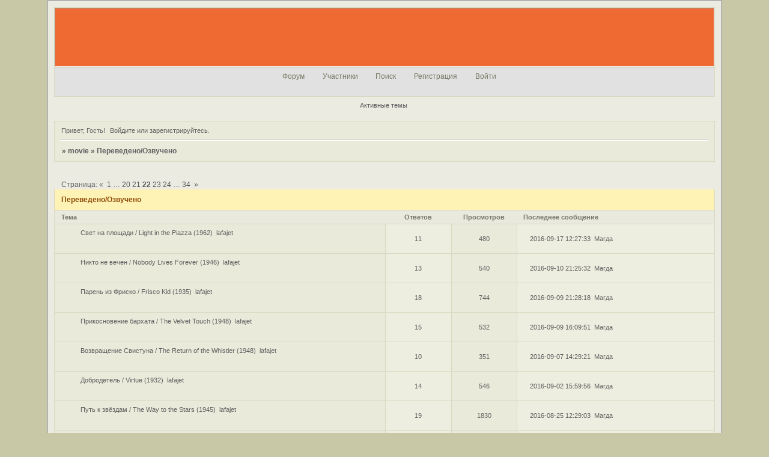

--- FILE ---
content_type: text/html; charset=windows-1251
request_url: https://movie1000.ru/viewforum.php?id=8&p=22
body_size: 5095
content:
<!DOCTYPE html PUBLIC "-//W3C//DTD XHTML 1.0 Strict//EN" "http://www.w3.org/TR/xhtml1/DTD/xhtml1-strict.dtd">
<html xmlns="http://www.w3.org/1999/xhtml" xml:lang="ru" lang="ru" dir="ltr" prefix="og: http://ogp.me/ns#">
<head>
<meta http-equiv="Content-Type" content="text/html; charset=windows-1251">
<meta name="viewport" content="width=device-width, initial-scale=1.0">
<title>Переведено/Озвучено</title>
<meta property="og:title" content="Переведено/Озвучено"><meta property="og:url" content="https://movie1000.ru/viewforum.php?id=8"><script type="text/javascript">
try{self.document.location.hostname==parent.document.location.hostname&&self.window!=parent.window&&self.parent.window!=parent.parent.window&&document.write('</he'+'ad><bo'+'dy style="display:none"><plaintext>')}catch(e){}
try{if(top===self&&location.hostname.match(/^www\./))location.href=document.URL.replace(/\/\/www\./,'//')}catch(e){}
var FORUM = new Object({ set : function(prop, val){ try { eval("this."+prop+"=val"); } catch (e) {} }, get : function(prop){ try { var val = eval("this."+prop); } catch (e) { var val = undefined; } return val; }, remove : function(prop, val){ try { eval("delete this."+prop); } catch (e) {} } });
// JavaScript переменные форума
var BoardID = 1187846;
var BoardCat = 9;
var BoardStyle = 'Mybb_Enlighten';
var ForumAPITicket = 'c6bbdeb42bf452e66e9bff1152df480dd775862f';
var GroupID = 3;
var GroupTitle = 'Гость';
var GroupUserTitle = '';
var PartnerID = 1;
var RequestTime = 1768421620;
var StaticURL = 'https://forumstatic.ru';
var AvatarsURL = 'https://forumavatars.ru';
var FilesURL = 'https://forumstatic.ru';
var ScriptsURL = 'https://forumscripts.ru';
var UploadsURL = 'https://upforme.ru';
</script>
<script type="text/javascript" src="/js/libs.min.js?v=4"></script>
<script type="text/javascript" src="/js/extra.js?v=4"></script>
<link rel="alternate" type="application/rss+xml" href="https://movie1000.ru/export.php?type=rss&amp;fid=8" title="RSS" />
<link rel="top" href="https://movie1000.ru" title="Форум" />
<link rel="search" href="https://movie1000.ru/search.php" title="Поиск" />
<link rel="author" href="https://movie1000.ru/userlist.php" title="Участники" />
<link rel="first" title= "Страница форума 1" href="https://movie1000.ru/viewforum.php?id=8" />
<link rel="next" title="Страница форума 23" href="https://movie1000.ru/viewforum.php?id=8&amp;p=23" />
<link rel="prev" title= "Страница форума 21 " href="https://movie1000.ru/viewforum.php?id=8&amp;p=21" />
<link rel="last" title="Страница форума 34" href="https://movie1000.ru/viewforum.php?id=8&amp;p=34" />
<link rel="stylesheet" type="text/css" href="/style/Mybb_Enlighten/Mybb_Enlighten.css" />
<link rel="stylesheet" type="text/css" href="/style/extra.css?v=23" />
<link rel="stylesheet" type="text/css" href="/style/mobile.css?v=5" />
<script>window.yaContextCb=window.yaContextCb||[]</script><script src="https://yandex.ru/ads/system/context.js" async></script>
</head>
<body>

<!-- body-header -->
<div id="pun_wrap">
<div id="pun" class="ru isguest gid3">
<div id="pun-viewforum" class="punbb"  data-forum-id="8" data-cat-id="10">


<div id="mybb-counter" style="display:none">
<script type="text/javascript"> (function(m,e,t,r,i,k,a){m[i]=m[i]||function(){(m[i].a=m[i].a||[]).push(arguments)}; m[i].l=1*new Date(); for (var j = 0; j < document.scripts.length; j++) {if (document.scripts[j].src === r) { return; }} k=e.createElement(t),a=e.getElementsByTagName(t)[0],k.async=1,k.src=r,a.parentNode.insertBefore(k,a)}) (window, document, "script", "https://mc.yandex.ru/metrika/tag.js", "ym"); ym(201230, "init", { clickmap:false, trackLinks:true, accurateTrackBounce:true });

</script> <noscript><div><img src="https://mc.yandex.ru/watch/201230" style="position:absolute; left:-9999px;" alt="" /></div></noscript>
</div>

<div id="html-header">
	<style>#pun-status .item4 {display: none;}</style>
</div>

<div id="pun-title" class="section">
	<table id="title-logo-table" cellspacing="0">
		<tbody id="title-logo-tbody">
			<tr id="title-logo-tr">
				<td id="title-logo-tdl" class="title-logo-tdl">
					<h1 class="title-logo"><span>movie</span></h1>
				</td>
				<td id="title-logo-tdr" class="title-logo-tdr"><!-- banner_top --></td>
			</tr>
		</tbody>
	</table>
</div>

<div id="pun-navlinks" class="section">
	<h2><span>Меню навигации</span></h2>
	<ul class="container">
		<li id="navindex"><a href="https://movie1000.ru/"><span>Форум</span></a></li>
		<li id="navuserlist"><a href="https://movie1000.ru/userlist.php" rel="nofollow"><span>Участники</span></a></li>
		<li id="navsearch"><a href="https://movie1000.ru/search.php" rel="nofollow"><span>Поиск</span></a></li>
		<li id="navregister"><a href="https://movie1000.ru/register.php" rel="nofollow"><span>Регистрация</span></a></li>
		<li id="navlogin"><a href="https://movie1000.ru/login.php" rel="nofollow"><span>Войти</span></a></li>
	</ul>
</div>

<div id="pun-ulinks" class="section" onclick="void(0)">
	<h2><span>Пользовательские ссылки</span></h2>
	<ul class="container">
		<li class="item1"><a href="https://movie1000.ru/search.php?action=show_recent">Активные темы</a></li>
	</ul>
</div>

<!-- pun_announcement -->

<div id="pun-status" class="section">
	<h2><span>Информация о пользователе</span></h2>
	<p class="container">
		<span class="item1">Привет, Гость!</span> 
		<span class="item2"><a href="/login.php" rel="nofollow">Войдите</a> или <a href="/register.php" rel="nofollow">зарегистрируйтесь</a>.</span> 
	</p>
</div>

<div id="pun-break1" class="divider"><hr /></div>

<div id="pun-crumbs1" class="section">
	<p class="container crumbs"><strong>Вы здесь</strong> <em>&#187;&#160;</em><a href="https://movie1000.ru/">movie</a> <em>&#187;&#160;</em>Переведено/Озвучено</p>
</div>

<div id="pun-break2" class="divider"><hr /></div>

<div class="section" style="border:0 !important;max-width:100%;overflow:hidden;display:flex;justify-content:center;max-height:250px;overflow:hidden;min-width:300px;">
		
</div>

<div id="pun-main" class="main multipage">
	<h1><span>Переведено/Озвучено</span></h1>
	<div class="linkst">
		<div class="pagelink">Страница: <a class="prev" href="https://movie1000.ru/viewforum.php?id=8&amp;p=21">&laquo;</a>&#160;&#160;<a href="https://movie1000.ru/viewforum.php?id=8">1</a>&#160;<span class="ellipsis">&#8230;</span>&#160;<a href="https://movie1000.ru/viewforum.php?id=8&amp;p=20">20</a>&#160;<a href="https://movie1000.ru/viewforum.php?id=8&amp;p=21">21</a>&#160;<strong>22</strong>&#160;<a href="https://movie1000.ru/viewforum.php?id=8&amp;p=23">23</a>&#160;<a href="https://movie1000.ru/viewforum.php?id=8&amp;p=24">24</a>&#160;<span class="ellipsis">&#8230;</span>&#160;<a href="https://movie1000.ru/viewforum.php?id=8&amp;p=34">34</a>&#160;&#160;<a class="next" href="https://movie1000.ru/viewforum.php?id=8&amp;p=23">&raquo;</a></div>
	</div>
	<div id="forum_f8" class="forum">
		<h2><span class="item1">Тем</span> <span class="item2">631 страница 660 из 991</span></h2>
		<div class="container">
			<table cellspacing="0" summary="Список тем в форуме: Переведено/Озвучено">
			<thead>
				<tr>
					<th class="tcl" scope="col">Тема</th>
					<th class="tc2" scope="col">Ответов</th>
					<th class="tc3" scope="col">Просмотров</th>
					<th class="tcr" scope="col">Последнее сообщение</th>
				</tr>
			</thead>
			<tbody class="hasicon">
			<tr class="altstyle">
				<td class="tcl">
				<div class="intd"><div class="icon"><!-- --></div>
				<div class="tclcon"><span class="acchide">631</span> <a href="https://movie1000.ru/viewtopic.php?id=449">Свет на площади / Light in the Piazza (1962)</a> <span class="byuser">&#160;<span class="byuser-username">lafajet</span></span></div></div></td>
									<td class="tc2">11</td>
					<td class="tc3">480</td>
								<td class="tcr"><a href="https://movie1000.ru/viewtopic.php?id=449#p9344">2016-09-17 12:27:33</a> <span class="byuser">&#160;<span class="byuser-username">Магда</span></span></td>
							</tr>
			<tr>
				<td class="tcl">
				<div class="intd"><div class="icon"><!-- --></div>
				<div class="tclcon"><span class="acchide">632</span> <a href="https://movie1000.ru/viewtopic.php?id=447">Никто не вечен / Nobody Lives Forever (1946)</a> <span class="byuser">&#160;<span class="byuser-username">lafajet</span></span></div></div></td>
									<td class="tc2">13</td>
					<td class="tc3">540</td>
								<td class="tcr"><a href="https://movie1000.ru/viewtopic.php?id=447#p9318">2016-09-10 21:25:32</a> <span class="byuser">&#160;<span class="byuser-username">Магда</span></span></td>
							</tr>
			<tr class="altstyle">
				<td class="tcl">
				<div class="intd"><div class="icon"><!-- --></div>
				<div class="tclcon"><span class="acchide">633</span> <a href="https://movie1000.ru/viewtopic.php?id=435">Парень из Фриско / Frisco Kid (1935)</a> <span class="byuser">&#160;<span class="byuser-username">lafajet</span></span></div></div></td>
									<td class="tc2">18</td>
					<td class="tc3">744</td>
								<td class="tcr"><a href="https://movie1000.ru/viewtopic.php?id=435#p9308">2016-09-09 21:28:18</a> <span class="byuser">&#160;<span class="byuser-username">Магда</span></span></td>
							</tr>
			<tr>
				<td class="tcl">
				<div class="intd"><div class="icon"><!-- --></div>
				<div class="tclcon"><span class="acchide">634</span> <a href="https://movie1000.ru/viewtopic.php?id=443">Прикосновение бархата / The Velvet Touch (1948)</a> <span class="byuser">&#160;<span class="byuser-username">lafajet</span></span></div></div></td>
									<td class="tc2">15</td>
					<td class="tc3">532</td>
								<td class="tcr"><a href="https://movie1000.ru/viewtopic.php?id=443#p9307">2016-09-09 16:09:51</a> <span class="byuser">&#160;<span class="byuser-username">Магда</span></span></td>
							</tr>
			<tr class="altstyle">
				<td class="tcl">
				<div class="intd"><div class="icon"><!-- --></div>
				<div class="tclcon"><span class="acchide">635</span> <a href="https://movie1000.ru/viewtopic.php?id=446">Возвращение Cвистуна / The Return of the Whistler (1948)</a> <span class="byuser">&#160;<span class="byuser-username">lafajet</span></span></div></div></td>
									<td class="tc2">10</td>
					<td class="tc3">351</td>
								<td class="tcr"><a href="https://movie1000.ru/viewtopic.php?id=446#p9297">2016-09-07 14:29:21</a> <span class="byuser">&#160;<span class="byuser-username">Магда</span></span></td>
							</tr>
			<tr>
				<td class="tcl">
				<div class="intd"><div class="icon"><!-- --></div>
				<div class="tclcon"><span class="acchide">636</span> <a href="https://movie1000.ru/viewtopic.php?id=437">Добродетель / Virtue (1932)</a> <span class="byuser">&#160;<span class="byuser-username">lafajet</span></span></div></div></td>
									<td class="tc2">14</td>
					<td class="tc3">546</td>
								<td class="tcr"><a href="https://movie1000.ru/viewtopic.php?id=437#p9286">2016-09-02 15:59:56</a> <span class="byuser">&#160;<span class="byuser-username">Магда</span></span></td>
							</tr>
			<tr class="altstyle">
				<td class="tcl">
				<div class="intd"><div class="icon"><!-- --></div>
				<div class="tclcon"><span class="acchide">637</span> <a href="https://movie1000.ru/viewtopic.php?id=277">Путь к звёздам / The Way to the Stars (1945)</a> <span class="byuser">&#160;<span class="byuser-username">lafajet</span></span></div></div></td>
									<td class="tc2">19</td>
					<td class="tc3">1830</td>
								<td class="tcr"><a href="https://movie1000.ru/viewtopic.php?id=277#p9249">2016-08-25 12:29:03</a> <span class="byuser">&#160;<span class="byuser-username">Магда</span></span></td>
							</tr>
			<tr>
				<td class="tcl">
				<div class="intd"><div class="icon"><!-- --></div>
				<div class="tclcon"><span class="acchide">638</span> <a href="https://movie1000.ru/viewtopic.php?id=424">Сердечные дела Доби Гиллиса / The Affairs of Dobie Gillis (1953)</a> <span class="byuser">&#160;<span class="byuser-username">lafajet</span></span></div></div></td>
									<td class="tc2">12</td>
					<td class="tc3">742</td>
								<td class="tcr"><a href="https://movie1000.ru/viewtopic.php?id=424#p9238">2016-08-24 21:54:11</a> <span class="byuser">&#160;<span class="byuser-username">Магда</span></span></td>
							</tr>
			<tr class="altstyle">
				<td class="tcl">
				<div class="intd"><div class="icon"><!-- --></div>
				<div class="tclcon"><span class="acchide">639</span> <a href="https://movie1000.ru/viewtopic.php?id=438">Паутина / The Cobweb (1955)</a> <span class="byuser">&#160;<span class="byuser-username">lafajet</span></span></div></div></td>
									<td class="tc2">18</td>
					<td class="tc3">546</td>
								<td class="tcr"><a href="https://movie1000.ru/viewtopic.php?id=438#p9236">2016-08-24 15:37:20</a> <span class="byuser">&#160;<span class="byuser-username">Магда</span></span></td>
							</tr>
			<tr>
				<td class="tcl">
				<div class="intd"><div class="icon"><!-- --></div>
				<div class="tclcon"><span class="acchide">640</span> <a href="https://movie1000.ru/viewtopic.php?id=434">Дом на Телеграфном холме / The House on Telegraph Hill (1951)</a> <span class="byuser">&#160;<span class="byuser-username">lafajet</span></span></div></div></td>
									<td class="tc2">12</td>
					<td class="tc3">572</td>
								<td class="tcr"><a href="https://movie1000.ru/viewtopic.php?id=434#p9223">2016-08-22 12:24:45</a> <span class="byuser">&#160;<span class="byuser-username">Магда</span></span></td>
							</tr>
			<tr class="altstyle">
				<td class="tcl">
				<div class="intd"><div class="icon"><!-- --></div>
				<div class="tclcon"><span class="acchide">641</span> <a href="https://movie1000.ru/viewtopic.php?id=440">Тринадцатый час  / The Thirteenth Hour (1947)</a> <span class="byuser">&#160;<span class="byuser-username">lafajet</span></span></div></div></td>
									<td class="tc2">10</td>
					<td class="tc3">401</td>
								<td class="tcr"><a href="https://movie1000.ru/viewtopic.php?id=440#p9221">2016-08-19 14:51:47</a> <span class="byuser">&#160;<span class="byuser-username">Магда</span></span></td>
							</tr>
			<tr>
				<td class="tcl">
				<div class="intd"><div class="icon"><!-- --></div>
				<div class="tclcon"><span class="acchide">642</span> <a href="https://movie1000.ru/viewtopic.php?id=439">Седьмой присяжный / Le septi&#232;me jur&#233; (1962)</a> <span class="byuser">&#160;<span class="byuser-username">lafajet</span></span></div></div></td>
									<td class="tc2">11</td>
					<td class="tc3">408</td>
								<td class="tcr"><a href="https://movie1000.ru/viewtopic.php?id=439#p9205">2016-08-16 15:18:37</a> <span class="byuser">&#160;<span class="byuser-username">Магда</span></span></td>
							</tr>
			<tr class="altstyle">
				<td class="tcl">
				<div class="intd"><div class="icon"><!-- --></div>
				<div class="tclcon"><span class="acchide">643</span> <a href="https://movie1000.ru/viewtopic.php?id=436">Крылья во тьме / Wings in the Dark (1935)</a> <span class="byuser">&#160;<span class="byuser-username">lafajet</span></span></div></div></td>
									<td class="tc2">16</td>
					<td class="tc3">511</td>
								<td class="tcr"><a href="https://movie1000.ru/viewtopic.php?id=436#p9192">2016-08-13 13:25:18</a> <span class="byuser">&#160;<span class="byuser-username">Магда</span></span></td>
							</tr>
			<tr>
				<td class="tcl">
				<div class="intd"><div class="icon"><!-- --></div>
				<div class="tclcon"><span class="acchide">644</span> <a href="https://movie1000.ru/viewtopic.php?id=407">Невеста июня / June Bride (1948)</a> <span class="byuser">&#160;<span class="byuser-username">lafajet</span></span></div></div></td>
									<td class="tc2">19</td>
					<td class="tc3">1060</td>
								<td class="tcr"><a href="https://movie1000.ru/viewtopic.php?id=407#p9186">2016-08-12 12:52:16</a> <span class="byuser">&#160;<span class="byuser-username">Магда</span></span></td>
							</tr>
			<tr class="altstyle">
				<td class="tcl">
				<div class="intd"><div class="icon"><!-- --></div>
				<div class="tclcon"><span class="acchide">645</span> <a href="https://movie1000.ru/viewtopic.php?id=419">Безжалостное время / Time Without Pity (1957)</a> <span class="byuser">&#160;<span class="byuser-username">lafajet</span></span></div></div></td>
									<td class="tc2">16</td>
					<td class="tc3">823</td>
								<td class="tcr"><a href="https://movie1000.ru/viewtopic.php?id=419#p9176">2016-08-11 14:35:36</a> <span class="byuser">&#160;<span class="byuser-username">Магда</span></span></td>
							</tr>
			<tr>
				<td class="tcl">
				<div class="intd"><div class="icon"><!-- --></div>
				<div class="tclcon"><span class="acchide">646</span> <a href="https://movie1000.ru/viewtopic.php?id=428">20 000 лет в Синг-Синге / 20,000 years in Sing Sing (1932)</a> <span class="byuser">&#160;<span class="byuser-username">lafajet</span></span></div></div></td>
									<td class="tc2">14</td>
					<td class="tc3">509</td>
								<td class="tcr"><a href="https://movie1000.ru/viewtopic.php?id=428#p9114">2016-08-05 14:19:26</a> <span class="byuser">&#160;<span class="byuser-username">Магда</span></span></td>
							</tr>
			<tr class="altstyle">
				<td class="tcl">
				<div class="intd"><div class="icon"><!-- --></div>
				<div class="tclcon"><span class="acchide">647</span> <a href="https://movie1000.ru/viewtopic.php?id=418">Лилиом / Liliom (1930)</a> <span class="byuser">&#160;<span class="byuser-username">lafajet</span></span></div></div></td>
									<td class="tc2">8</td>
					<td class="tc3">581</td>
								<td class="tcr"><a href="https://movie1000.ru/viewtopic.php?id=418#p9113">2016-08-05 13:28:27</a> <span class="byuser">&#160;<span class="byuser-username">Магда</span></span></td>
							</tr>
			<tr>
				<td class="tcl">
				<div class="intd"><div class="icon"><!-- --></div>
				<div class="tclcon"><span class="acchide">648</span> <a href="https://movie1000.ru/viewtopic.php?id=422">Эта женщина опасна / This Woman Is Dangerous (1952)</a> <span class="byuser">&#160;<span class="byuser-username">lafajet</span></span></div></div></td>
									<td class="tc2">14</td>
					<td class="tc3">773</td>
								<td class="tcr"><a href="https://movie1000.ru/viewtopic.php?id=422#p9101">2016-08-03 10:07:01</a> <span class="byuser">&#160;<span class="byuser-username">Магда</span></span></td>
							</tr>
			<tr class="altstyle">
				<td class="tcl">
				<div class="intd"><div class="icon"><!-- --></div>
				<div class="tclcon"><span class="acchide">649</span> <a href="https://movie1000.ru/viewtopic.php?id=432">Из тумана / Out of the Fog (1941)</a> <span class="byuser">&#160;<span class="byuser-username">lafajet</span></span></div></div></td>
									<td class="tc2">15</td>
					<td class="tc3">467</td>
								<td class="tcr"><a href="https://movie1000.ru/viewtopic.php?id=432#p9085">2016-08-01 13:22:48</a> <span class="byuser">&#160;<span class="byuser-username">Магда</span></span></td>
							</tr>
			<tr>
				<td class="tcl">
				<div class="intd"><div class="icon"><!-- --></div>
				<div class="tclcon"><span class="acchide">650</span> <a href="https://movie1000.ru/viewtopic.php?id=433">Рассвет / Daybreak (1931)</a> <span class="byuser">&#160;<span class="byuser-username">lafajet</span></span></div></div></td>
									<td class="tc2">6</td>
					<td class="tc3">329</td>
								<td class="tcr"><a href="https://movie1000.ru/viewtopic.php?id=433#p9058">2016-07-29 12:59:49</a> <span class="byuser">&#160;<span class="byuser-username">Магда</span></span></td>
							</tr>
			<tr class="altstyle">
				<td class="tcl">
				<div class="intd"><div class="icon"><!-- --></div>
				<div class="tclcon"><span class="acchide">651</span> <a href="https://movie1000.ru/viewtopic.php?id=426">Злоумышленники / Les Scelerats (1960)</a> <span class="byuser">&#160;<span class="byuser-username">lafajet</span></span></div></div></td>
									<td class="tc2">10</td>
					<td class="tc3">487</td>
								<td class="tcr"><a href="https://movie1000.ru/viewtopic.php?id=426#p9057">2016-07-29 10:10:34</a> <span class="byuser">&#160;<span class="byuser-username">Магда</span></span></td>
							</tr>
			<tr>
				<td class="tcl">
				<div class="intd"><div class="icon"><!-- --></div>
				<div class="tclcon"><span class="acchide">652</span> <a href="https://movie1000.ru/viewtopic.php?id=430">Фанни при газовом свете / Fanny by Gaslight (1944)</a> <span class="byuser">&#160;<span class="byuser-username">lafajet</span></span></div></div></td>
									<td class="tc2">6</td>
					<td class="tc3">571</td>
								<td class="tcr"><a href="https://movie1000.ru/viewtopic.php?id=430#p9038">2016-07-26 16:04:07</a> <span class="byuser">&#160;<span class="byuser-username">Магда</span></span></td>
							</tr>
			<tr class="altstyle">
				<td class="tcl">
				<div class="intd"><div class="icon"><!-- --></div>
				<div class="tclcon"><span class="acchide">653</span> <a href="https://movie1000.ru/viewtopic.php?id=420">Граф Монте-Кристо / Le comte de Monte Cristo (1943)</a> <span class="byuser">&#160;<span class="byuser-username">lafajet</span></span></div></div></td>
									<td class="tc2">13</td>
					<td class="tc3">628</td>
								<td class="tcr"><a href="https://movie1000.ru/viewtopic.php?id=420#p9034">2016-07-24 03:29:46</a> <span class="byuser">&#160;<span class="byuser-username">Магда</span></span></td>
							</tr>
			<tr>
				<td class="tcl">
				<div class="intd"><div class="icon"><!-- --></div>
				<div class="tclcon"><span class="acchide">654</span> <a href="https://movie1000.ru/viewtopic.php?id=421">Самка / The Female Animal (1958)</a> <span class="byuser">&#160;<span class="byuser-username">lafajet</span></span></div></div></td>
									<td class="tc2">15</td>
					<td class="tc3">568</td>
								<td class="tcr"><a href="https://movie1000.ru/viewtopic.php?id=421#p9023">2016-07-20 20:33:35</a> <span class="byuser">&#160;<span class="byuser-username">Магда</span></span></td>
							</tr>
			<tr class="altstyle">
				<td class="tcl">
				<div class="intd"><div class="icon"><!-- --></div>
				<div class="tclcon"><span class="acchide">655</span> <a href="https://movie1000.ru/viewtopic.php?id=397">Нэнси едет в Рио / Nancy Goes to Rio (1950)</a> <span class="byuser">&#160;<span class="byuser-username">lafajet</span></span></div></div></td>
									<td class="tc2">15</td>
					<td class="tc3">1280</td>
								<td class="tcr"><a href="https://movie1000.ru/viewtopic.php?id=397#p9022">2016-07-20 18:58:27</a> <span class="byuser">&#160;<span class="byuser-username">Магда</span></span></td>
							</tr>
			<tr>
				<td class="tcl">
				<div class="intd"><div class="icon"><!-- --></div>
				<div class="tclcon"><span class="acchide">656</span> <a href="https://movie1000.ru/viewtopic.php?id=409">Любовь моя, вернись ко мне / My Love Came Back (1940)</a> <span class="byuser">&#160;<span class="byuser-username">lafajet</span></span></div></div></td>
									<td class="tc2">19</td>
					<td class="tc3">882</td>
								<td class="tcr"><a href="https://movie1000.ru/viewtopic.php?id=409#p9014">2016-07-19 13:34:47</a> <span class="byuser">&#160;<span class="byuser-username">Магда</span></span></td>
							</tr>
			<tr class="altstyle">
				<td class="tcl">
				<div class="intd"><div class="icon"><!-- --></div>
				<div class="tclcon"><span class="acchide">657</span> <a href="https://movie1000.ru/viewtopic.php?id=414">Секрет Свистуна / The Secret of the Whistler (1946)</a> <span class="byuser">&#160;<span class="byuser-username">lafajet</span></span></div></div></td>
									<td class="tc2">10</td>
					<td class="tc3">505</td>
								<td class="tcr"><a href="https://movie1000.ru/viewtopic.php?id=414#p8964">2016-07-11 16:41:03</a> <span class="byuser">&#160;<span class="byuser-username">Магда</span></span></td>
							</tr>
			<tr>
				<td class="tcl">
				<div class="intd"><div class="icon"><!-- --></div>
				<div class="tclcon"><span class="acchide">658</span> <a href="https://movie1000.ru/viewtopic.php?id=404">Допуск на ошибку / Margin for Error (1943)</a> <span class="byuser">&#160;<span class="byuser-username">lafajet</span></span></div></div></td>
									<td class="tc2">13</td>
					<td class="tc3">1052</td>
								<td class="tcr"><a href="https://movie1000.ru/viewtopic.php?id=404#p8960">2016-07-10 20:08:16</a> <span class="byuser">&#160;<span class="byuser-username">Магда</span></span></td>
							</tr>
			<tr class="altstyle">
				<td class="tcl">
				<div class="intd"><div class="icon"><!-- --></div>
				<div class="tclcon"><span class="acchide">659</span> <a href="https://movie1000.ru/viewtopic.php?id=411">Путь моряка  / Way for a Sailor (1930)</a> <span class="byuser">&#160;<span class="byuser-username">lafajet</span></span></div></div></td>
									<td class="tc2">18</td>
					<td class="tc3">761</td>
								<td class="tcr"><a href="https://movie1000.ru/viewtopic.php?id=411#p8927">2016-07-07 14:11:46</a> <span class="byuser">&#160;<span class="byuser-username">Магда</span></span></td>
							</tr>
			<tr>
				<td class="tcl">
				<div class="intd"><div class="icon"><!-- --></div>
				<div class="tclcon"><span class="acchide">660</span> <a href="https://movie1000.ru/viewtopic.php?id=417">Стальная ловушка / The Steel Trap (1952)</a> <span class="byuser">&#160;<span class="byuser-username">lafajet</span></span></div></div></td>
									<td class="tc2">10</td>
					<td class="tc3">452</td>
								<td class="tcr"><a href="https://movie1000.ru/viewtopic.php?id=417#p8894">2016-07-02 15:08:35</a> <span class="byuser">&#160;<span class="byuser-username">Магда</span></span></td>
							</tr>
			</tbody>
			</table>
		</div>
	</div>
	<div class="linksb">
		<div class="pagelink">Страница: <a class="prev" href="https://movie1000.ru/viewforum.php?id=8&amp;p=21">&laquo;</a>&#160;&#160;<a href="https://movie1000.ru/viewforum.php?id=8">1</a>&#160;<span class="ellipsis">&#8230;</span>&#160;<a href="https://movie1000.ru/viewforum.php?id=8&amp;p=20">20</a>&#160;<a href="https://movie1000.ru/viewforum.php?id=8&amp;p=21">21</a>&#160;<strong>22</strong>&#160;<a href="https://movie1000.ru/viewforum.php?id=8&amp;p=23">23</a>&#160;<a href="https://movie1000.ru/viewforum.php?id=8&amp;p=24">24</a>&#160;<span class="ellipsis">&#8230;</span>&#160;<a href="https://movie1000.ru/viewforum.php?id=8&amp;p=34">34</a>&#160;&#160;<a class="next" href="https://movie1000.ru/viewforum.php?id=8&amp;p=23">&raquo;</a></div>
	</div>
</div>
<script type="text/javascript">$(document).trigger("pun_main_ready");</script>

<!-- pun_stats -->

<div class="section" style="border:0 !important;max-width:100%;text-align:center;overflow:hidden;max-height:250px;overflow:hidden;min-width:300px;">
		<script>window.yaContextCb = window.yaContextCb || [] </script> 
<script async src="https://yandex.ru/ads/system/context.js"></script>
<script async src="https://cdn.digitalcaramel.com/caramel.js"></script>
<script>window.CaramelDomain = "mybb.ru"</script>
</div>

<!-- banner_bottom -->

<!-- bbo placeholder-->

<div id="pun-break3" class="divider"><hr /></div>

<div id="pun-crumbs2" class="section">
	<p class="container crumbs"><strong>Вы здесь</strong> <em>&#187;&#160;</em><a href="https://movie1000.ru/">movie</a> <em>&#187;&#160;</em>Переведено/Озвучено</p>
</div>

<div id="pun-break4" class="divider"><hr /></div>

<div id="pun-about" class="section">
	<p class="container">
		<span class="item1" style="padding-left:0"><a title="создать форум бесплатно" href="//mybb.ru/" target="_blank">создать форум бесплатно</a></span>
	</p>
</div>
<script type="text/javascript">$(document).trigger("pun_about_ready"); if (typeof ym == 'object') {ym(201230, 'userParams', {UserId:1, is_user:0}); ym(201230, 'params', {forum_id: 1187846});}</script>


<!-- html_footer -->

</div>
</div>
</div>




</body>
</html>


--- FILE ---
content_type: text/css
request_url: https://movie1000.ru/style/Mybb_Enlighten/Mybb_Enlighten_cs.css
body_size: 1372
content:
/* CS1 Background and text colours
-------------------------------------------------------------*/

html, body {
        background: url(../../img/Mybb_Enlighten/bg.gif) #c8c8a6;
}

#pun-title TABLE {
       background: url(../../img/Mybb_Enlighten/header.gif) #ef6933;
}

#pun-title h1 {
        background: url(../../img/Mybb_Enlighten/logo.gif) no-repeat;
}

#pun {
        background-color : #ebebe2;
        border-color: #b3b4b2;
        color:#626262;
}

/* CS1.1 */
.punbb .main .container,
.punbb .section .container,
.punbb .section .formal .container,
.punbb .formal fieldset,
#viewprofile li strong, #viewprofile li div,
#setmods dd,.punbb .post-body,.post-box,.punbb .post-links,
.punbb-admin #pun-admain .adcontainer,
.punbb .info-box, .punbb #pun-main .info-box .legend {
  background-color: #eaeadb;
  color: #626262;
  }

#pun-ulinks .container{
  background-color: #ebebe2;
  color: #626262;
  }

/* CS1.2 */
.punbb .post .container,
.punbb .post h3 {
  background-color: #eeeee0;
  color: #626262;
}

.punbb .post h3 span {
  background-color: #eeeee0;
  color: #626262;
}

.punbb td.tc2, .punbb td.tcr  {
  background-color: #eeeee0;
  color: #626262;
  }

.punbb td.tc3 {
  background-color: #eaeadb;
  color: #626262;
}

/* CS1.3 */
#pun-stats h2, .punbb .main h1, .punbb .main h2, #pun-debug h2, .punbb-admin #pun-admain h2 {
  background: url(../../img/Mybb_Enlighten/h2.gif) #fff2b5 repeat-x;
  color: #8e4c08;
  }

/* CS1.4 */
.punbb .modmenu .container {
  background-color: #eeeee0;
  color: #626262;
  }

/* CS1.5 */
.punbb legend span, #viewprofile h2 span, #profilenav h2 span, .punbb-admin #pun-admain legend span {
  background-color: #eaeadb;
  color: #626262;
  }

.punbb .post h3 strong {
        font-size: 0.9em;
        color: #a9a9a9;
}

/* CS1.7 */
.punbb .quote-box, .punbb .code-box {
  		background-color: #F5F5E6;
  		color: #626262
  }

/* CS1.8 */
#pun-navlinks .container {
        background: url(../../img/Mybb_Enlighten/menu.gif) #e1e1e1 repeat-x;
        color: #626262;
  }

.offline li.pa-online strong {
  		font-weight: normal;
  }

.punbb th {
        color: #767569;
        background: url(../../img/Mybb_Enlighten/sub.gif) #e9e9dd repeat-x;
}

/* CS2 Border colours
-------------------------------------------------------------*/

#pun-title, #pun-navlinks {
        border-color: #d9d9c2;
}

/* CS2.1 */
.punbb .container, .punbb .post-body, .post h3 {
  border-color: #d9d9c2 #d9d9c2 #d9d9c2 #d9d9c2
  }

/* CS2.2 */
.punbb .section, .punbb .forum, .punbb .formal, .punbb .modmenu, .punbb .info,
.punbb .category, .punbb .post {
  border-color: #ebebe2;
  }

/* CS2.3 */
#pun-stats h2, .punbb .main h1, .punbb .main h2, #pun-debug h2, .punbb-admin #pun-admain h2 {
  border-color: #d9d9c2;
  }

/* CS2.4 */
.punbb td, .punbb fieldset, #viewprofile ul, #profilenav ul, .punbb .post .post-body,
.punbb .post h3 span, .post-links ul, .post-links, .usertable table {
  border-color: #d9d9c2;
  }

/* CS2.5 */
.punbb th {
  border-color: #d9d9c2;
  }

/* CS2.6 */
.punbb .quote-box, .punbb .code-box {
  border-color: #ccc #fff #fff #ccc;
  }

#pun-ulinks li, #pun-announcement h2 span, li#onlinelist, #pun-help .formal .info-box h3.legend span {
  border-color: #ccc
  }

#pun-ulinks li a, #pun-announcement h2, li#onlinelist div, #pun-help .formal .info-box h3.legend {
  border-color: #fff
  }

.punbb .divider {
  border-color: #ccc #fff #fff #fff;
  }

#pun-break4 {
  border-color: #ccc #fff #fff #ccc;
  }

.punbb .formal fieldset .post-box, .punbb .info-box {
  border: 1px solid #d9d9c2;
  }

li.pa-online {
  border-left-color: #ef6933;
  }


/* CS3 Links
-------------------------------------------------------------*/

/* CS3.1 */
.punbb a, .punbb a:link, .punbb a:visited,
.punbb-admin #pun-admain a, .punbb-admin #pun-admain a:link, .punbb-admin #punbb-admain a:visited {
  color: #5d5d5e;
  text-decoration: none
  }

.punbb li.isactive a, .punbb li.isactive a:link, .punbb li.isactive a:visited {
  color: #5d5d5e;
  text-decoration: none
  }

/* CS3.2 */
.punbb a:hover, .punbb a:focus, .punbb a:active,  .punbb-admin #pun-admain .nodefault,
.punbb-admin #punbb-admain a:hover, .punbb-admin #punbb-admain a:focus, .punbb-admin #punbb-admain a:active {
  color: #99977E;
  text-decoration: underline
  }

/* CS3.3 */
#pun-navlinks a {
  color: #767663;
  text-decoration: none
  }

/* CS3.4 */
#pun-navlinks a:hover, #pun-navlinks a:focus, #pun-navlinks a:active {
  color: #5D5D5E;
  text-decoration: underline
  }

#pun-pagelinks a:active, #pun-pagelinks a:focus {
  background-color: #333;
  color: #fff;
  }

.post h3 span a:link, .post h3 span a:visited {
        font-weight: normal;
        font-size: 0.9em;
        text-decoration: none;
}

#pun-crumbs2 .container a, #pun-about .container a,
#pun-crumbs2 .container a:link, #pun-about .container a:link,
#pun-crumbs2 .container a:visited, #pun-about .container a:visited {
        color: #6c737a;
}

#pun-crumbs2 .container a:hover, #pun-about .container a:hover {
        color: #626262;
}

/* CS4 Post status icons
 -------------------------------------------------------------*/

div.icon {
        background: url(../../img/Mybb_Enlighten/old.gif) no-repeat;
}

tr.inew div.icon {
        background: url(../../img/Mybb_Enlighten/new.gif) no-repeat;
}

tr.iclosed div.icon {
        background: url(../../img/Mybb_Enlighten/lock.gif) no-repeat;
}

tr.iredirect div.icon {
        background: url(../../img/Mybb_Enlighten/link.gif) no-repeat;

}

tr.isticky div.icon {
        background: url(../../img/Mybb_Enlighten/sticky.gif) no-repeat;
}

td.tcr a{
        background: transparent url(../../img/Mybb_Enlighten/post.gif) no-repeat 0% 2px;
        padding-left: 10px;
}

#pun-stats ul.container {
        background: transparent url(../../img/Mybb_Enlighten/stats.gif) no-repeat 14px 28px;
        padding-left: 49px;
}

#pun-stats div.statscon {
        background: #eaeadb;
}

#pun-crumbs2 .container, #pun-about .container {
        background: #eaeadb;
        color: #626262;
}


#pun-main div.catleft, #pun-main div.catright {
		display:none;
}

/* CS5 Иконки меню навигации
 -------------------------------------------------------------*/

#pun-navlinks li {background: transparent url(../../img/Mybb_Enlighten/icon_mini.gif) no-repeat 0% 0%}